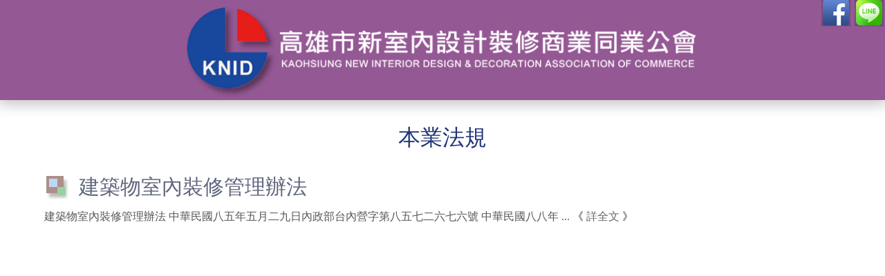

--- FILE ---
content_type: text/html; Charset=utf-8
request_url: http://www.kcid.org.tw/motion.asp?siteid=1007060&menuid=43432&lgid=1
body_size: 27450
content:
<!--10.0.0.243--><!--/072211865/motion.asp--><!-- MS -->
<!-- include virtual = "/inc/ASP/CuteEditor_Files/include_CuteEditor.asp" -->
<!-- 1007060 -->

<!DOCTYPE html PUBLIC "-//W3C//DTD XHTML 1.0 Strict//EN"
  "http://www.w3.org/TR/xhtml1/DTD/xhtml1-strict.dtd">
<html xmlns="http://www.w3.org/1999/xhtml" >

<head>

	
	
    <meta http-equiv="content-type" content="text/html; charset=utf-8" />
    <title>高雄市新室內設計裝修商業同業公會</title>
    <meta property="og:url" content="http://www.kcid.org.tw/motion.asp?siteid=1007060&menuid=43432&lgid=1" />
    <meta property="og:site_name" content="高雄市新室內設計裝修商業同業公會" />
		<meta property="og:type" content="website" />
		<meta property="og:title" content="高雄市新室內設計裝修商業同業公會::" />
		<meta property="og:description" content="高雄市新室內設計裝修商業同業公會" />
		<meta property="og:image" content="" />
	
		  
    <meta name="author" content="高雄市新室內設計裝修商業同業公會  " />
    <meta name="keywords" content="高雄市新室內設計裝修商業同業公會::" />
    <meta name="description" content="高雄市新室內設計裝修商業同業公會" />
    <meta http-equiv="X-UA-Compatible" content="IE=9; IE=8; IE=7; IE=10; IE=11" />
    <meta name="robots" content="all" />
    <meta http-equiv="imagetoolbar" content="no" />
		<meta name="viewport" content="width=device-width, initial-scale=1, maximum-scale=1, user-scalable=no">

    <!--[if lt IE 9]>
    	<script type="text/javascript" src="/inc/libs/jquery/1.7.2/jquery.js"></script>
		<![endif]-->
		<!--[if gte IE 9]><!-->
		  <script type="text/javascript" src="/inc/libs/jquery/2.1.0/jquery.js"></script>
		  <script type="text/javascript" src="/inc/libs/jquery/Plugin/cache/jquery.cache.min.js"></script>
 			<script type='text/javascript' src='/inc/libs/jquery/migrate/1.2.1/jquery-migrate.js'></script>   
 			<script type="text/javascript" src="/inc/libs/jquery/Plugin/mousewheel/jquery.mousewheel.min.js"></script>
		<!--<![endif]-->

    <script type='text/javascript' src='/inc/libs/jquery/Plugin/reveal/jquery.reveal.js'></script>
		<link href="/inc/libs/jquery/Plugin/reveal/reveal.css" rel="stylesheet" type="text/css">      			
    <script type="text/javascript" src="/inc/libs/jquery/Plugin/cookie/jquery.cookie.js"></script>
		<script type="text/javascript" src="/inc/javascript/iepngfix_tilebg.js"></script>
		
		<link rel="stylesheet" href="/inc/libs/jquery/Plugin/bxslider/jquery.bxslider.css" type="text/css" />				    
		<script src="/inc/libs/jquery/Plugin/bxslider/jquery.bxslider.js" type="text/javascript" charset="utf-8"></script>		
		
		<link type="text/css" rel="stylesheet" href="/inc/libs/jquery/Plugin/mmenu/jquery.mmenu.all.css" />
		<script type="text/javascript" src="/inc/libs/jquery/Plugin/mmenu/jquery.mmenu.min.all.js"></script>
		<script type="text/javascript" src="/inc/libs/jquery/Plugin/mmenu/jquery.browser.mobile.js"></script>		
		<script type="text/javascript" src="/inc/libs/jquery.function.js"></script>		
		
		
		<link rel="icon"  type="image/png"  href="favicon.ico">
      
				<script type="text/javascript">
					var _gaq = _gaq || [];
					_gaq.push(['_setAccount', 'UA-34449120-1']);
					_gaq.push(['_setDomainName', 'xlog.com.tw']);
					_gaq.push(['_setAllowLinker', true]);
					_gaq.push(['_trackPageview']);
	
					(function() {
					var ga = document.createElement('script'); ga.type = 'text/javascript'; ga.async = true;
					ga.src = ('https:' == document.location.protocol ? 'https://ssl' : 'http://www') + '.google-analytics.com/ga.js';
					var s = document.getElementsByTagName('script')[0]; s.parentNode.insertBefore(ga, s);
					})();
				</script>
	  
	 		<link rel="stylesheet" href="/inc/JavaScript/lytebox.css" type="text/css" media="screen" />
      <script type="text/javascript" src="/inc/JavaScript/lytebox.js"></script>
		<script type="text/javascript">
 <!--
     var blank = "\n\r\t ";

     function is_blank(field) {
         for (var i = 0; i < field.length; i++) {
             if (blank.indexOf(field.charAt(i)) == -1)
                 return false;
         }
         return true;
     }

     function validate(the_form) {
         var message = "";
         var empty = "";

         for(var i = 0; i < the_form.length; i++) {
             var field = the_form.elements[i];
             var field1 = the_form.elements[i+1];

             // IMPORTANT: the type property is not available in Netscape 2.0
             // or MSIE 3.0
             if (((field.type == "text")
                         || (field.type == "textarea")
                         || (field.type == "password"))
                     && field.mandatory) {
                 if ((field.value == null)
                         || (field.value == "")
                         || is_blank(field.value)) {
                   if (field.title != "") {
                     	empty += "\n          " + field.title;
                    } else {
                     if ((field.name == "email") || (field.name == "Email") || (field.name == "SEmail")) {
                     	empty += "\n          電子信箱";
                     } else if (field.name == "username" ) {
                     	empty += "\n          Username";
                     } else if ((field.name == "street" ) || (field.name == "SStreet" )) {
                     	empty += "\n          Street";
                     } else if (field.name == "userword" ) {
                     	empty += "\n          會員密碼";
                     } else if (field.name == "reword" ) {
                     	empty += "\n          密碼確認";
                     } else if (field.name == "lname" ) {
                     	empty += "\n          Last Name";
                     } else if ((field.name == "fname" ) || (field.name == "Sname" )) {
                     	empty += "\n          會員姓名";
                     } else if ((field.name == "city" ) || (field.name == "SCity" )) {
                     	empty += "\n          City";
                     } else if ((field.name == "province" ) || (field.name == "SState" )) {
                     	empty += "\n          Province";
                     } else if ((field.name == "country" ) || (field.name == "Scountry" )) {
                     	empty += "\n          Country";
                     } else if ((field.name == "phone" ) || (field.name == "Sphone" )) {
                     	empty += "\n          聯絡電話";
                     } else if ((field.name == "postalcode" ) || (field.name == "SZip" )) {
                     	empty += "\n          郵遞區號";
                     } else {
                     	if ( (field1.name).indexOf("_alt_") > -1 ) {
                     	empty += "\n          " + field1.value;
                     	} else {
                     	empty += "\n          " + field.name;
                    	}
                     }
                    }
                 }
             }
         }
         if (!empty)
         {
         	return true;
         }

         if (empty) {
             message += "必填欄位空白:"
                     + empty + "\n";
         }
         alert(message);
         return false;
     }

     function CharacterValidator(theField)
		{
		  if ( theField.value != " " ) {
			  var checkOK = "ABCDEFGHIJKLMNOPQRSTUVWXYZabcdefghijklmnopqrstuvwxyz0123456789-_";
			  var checkStr = theField.value;
			  var allValid = true;
			  var validGroups = true;
			  for (i = 0;  i < checkStr.length;  i++)
			  {
			    ch = checkStr.charAt(i);
			    for (j = 0;  j < checkOK.length;  j++)
			      if (ch == checkOK.charAt(j))
			        break;
			    if (j == checkOK.length)
			    {
			      allValid = false;
			      break;
			    }
			  }
			  if (!allValid)
			  {
			    var myNumber = theField.value.substring(0, (checkStr.length) - 1);
			    theField.value = myNumber;
			  alert('請勿使用特殊符號或空格');
			  return false;
			  theField.focus();
			  }
		  }
		  else
		  	{
		  	alert ("必填欄位空白");
		  	return (false);
		  	}
		}
 	function photoAlbum(siteName, folder, picName, pwidth,pheight, count1){
		var objWin;
		var scrBarW = false;
		var scrBarH = false;
		if (pwidth > 780) {
			scrBarW = true;
			}
		if (pheight > 680) {
			scrBarH = true;
			}
		if (scrBarW && scrBarH ) {
			objWin = window.open('/inc/photoAlbum.asp?siteName='+siteName+'&fd='+folder+'&picName='+picName+'&width='+pwidth+'&count1='+count1 + '&lgCode=utf-8','OpenWin', 'scrollbars=yes,resizable=yes,width=820,height=720');
			}
		else if (scrBarW) {
			objWin = window.open('/inc/photoAlbum.asp?siteName='+siteName+'&fd='+folder+'&picName='+picName+'&width='+pwidth+'&count1='+count1 + '&lgCode=utf-8','OpenWin', 'scrollbars=yes,resizable=yes,width=820,height='+(pheight+90));
			}
		else if (scrBarH) {
			objWin = window.open('/inc/photoAlbum.asp?siteName='+siteName+'&fd='+folder+'&picName='+picName+'&width='+pwidth+'&count1='+count1 + '&lgCode=utf-8','OpenWin', 'scrollbars=yes,resizable=yes,width='+ (pwidth+28) +',height=720');
			}
		else
			objWin = window.open('/inc/photoAlbum.asp?siteName='+siteName+'&fd='+folder+'&picName='+picName+'&width='+pwidth+'&count1='+count1 + '&lgCode=utf-8','OpenWin', 'scrollbars=yes,resizable=yes,width='+ (pwidth+28) +',height='+(pheight+90));
		objWin.focus();
	}
     //-->
	</script>




<!--[if gte IE 9]><!-->

<!--<![endif]-->


	
	<link href="/skins/213C11T11126/motion.css" rel="stylesheet" type="text/css">   

		<link href="/skins/main.css" rel="stylesheet" type="text/css">
	

	
<noscript>
	<meta http-equiv="refresh" content="0;url=/inc/noscript.asp?siteid=1007060" />
</noscript>

<script type='text/javascript'>
	if (navigator.cookieEnabled == 0) {
	  window.location= ("/inc/noscript.asp?siteid=1007060&nocookie=1");
	}
</script>

<script type='text/javascript'>
window.onload = bgsize;
window.onresize = bgsize;
function bgsize() {
	windowHeight = window.innerHeight;
  $('#grayBG').css({'position':'absolute', 'z-index':'500', 'background':'#000', 'top':'0', 'left':'0','opacity':'0.7','width':'100%','height': windowHeight + 'px'});
  $('#LightBox1').css({'position':'absolute','font-size':'15px','text-align':'center','z-index':'600','background':'#fff','left':'50%','top':'100px','width':'500px','margin-left':'-250px','height':'150px','padding-top':'20px'});
  $('#LightBox1 ul').css({'margin-top':'15px'});
  $('#LightBox1 a ').css({'cursor':'pointer','background':'#ddd','padding':'5px 15px','width':'80px'});
 }
</script>

<script>(function(d, s, id) {
  var js, fjs = d.getElementsByTagName(s)[0];
  if (d.getElementById(id)) return;
  js = d.createElement(s); js.id = id;
  js.src = "//connect.facebook.net//sdk.js#xfbml=1&version=v2.7";
  fjs.parentNode.insertBefore(js, fjs);
}(document, 'script', 'facebook-jssdk'));</script>
</head>

		<body class="bodypage43432" id="bodypages">
	

<div id="fb-root"></div>

<!-- Time: 0.0703125  -->

	<link rel="stylesheet" href="/inc/libs/jquery/Plugin/mmenu/demo.css">
	<script type="text/javascript" src="/inc/libs/jquery/Plugin/mmenu/jquery.site.js"></script>	
	<div class="nav-header" style="display:none">
			<a id="hamburger" href="#mobile-navigation"><span></span></a>
	</div>


<div id="extraDiv0"><span></span></div>		

	<div id="artboard">
   <div id="artboard-body">
   	<div id="artboard-inner">
   		<div id="artboard-end">
		<div id="extraDiv1"><span></span></div>
		
		<div id="header">
			<div id="header-body">			
				
<div id="greeting">
	<div id="greeting-body">
	
	
	<span><div class="logolink1"><a href="http://072211865.xlog.com.tw/">&nbsp;</a></div>

<div class="logolink"><a href="http://072211865.xlog.com.tw/">高雄市新室內設計裝修商業同業公會<span>KAOHSIUNG NEW INTERIOR DESIGN &amp; DECORATION ASSOCIATION OF COMMERCE</span></a></div>

<ul>
	<li class="homelink"><a href="http://072211865.xlog.com.tw/">回首頁</a></li>
	<li class="fblink"><a href="https://www.facebook.com/profile.php?id=100072209598688" target="_blank">&nbsp;</a></li>
	<li class="linlink"><a href="/motion.asp?menuid=43436&amp;lgid=1&amp;siteid=1007060&amp;postid=687064" target="_blank">&nbsp;</a></li>
</ul>
</span>
 </div>
</div>
	
			</div>
		</div>
		<!-- Time: 7.226563E-02  -->

		
		<div id="extraDiv2"><span></span></div>
<!-- Time: 7.226563E-02  -->
		<div id="content">
			
			<div id="content-body">
				<div id="content-inner">
				<div id="mainside">
						<div id="mainside-body">
							<div id="mainside-inner">
						<!-- Time: 7.226563E-02 --><div class="hbox-list" id="company-logo">
	<div class="hbox-title">
		
	</div>
	<div class="hbox-body"><span>
	<a href="/">
	  <img src="/logo/1007060.jpg" id="logo-img"
	  >
	</a></span>
	</div>
	
	
 
</div><!-- Time: 7.421875E-02 -->
<div id="mainmenu">
	<div id="mainmenu-body">
		<ul>
	
				<li onmouseover="this.className='over'" onmouseout="this.className='none'"
				id="menu43397"><a title="首頁"
				href="motion.asp?menuid=43397&amp;lgid=1&amp;siteid=1007060"
				>首頁</a>
			  </li>
		
		<li onmouseover="this.className='over'" onmouseout="this.className='none'"
			id="menu43401"><a  title="認識公會" class="inactivelink">認識公會</a>
  <ul><li onmouseover="this.className='over'" onmouseout="this.className='none'" id="menu43441"><a href="motion.asp?siteid=1007060&menuid=43398&postid=686740&lgid=1" title="成立沿革">成立沿革</a>
			</li>
	<li onmouseover="this.className='over'" onmouseout="this.className='none'" id="menu43537"><a href="motion.asp?siteid=1007060&menuid=43398&postid=686855&lgid=1" title="公會章程">公會章程</a>
			</li>
	<li onmouseover="this.className='over'" onmouseout="this.className='none'" id="menu43442"><a href="motion.asp?siteid=1007060&menuid=43481&wp_id=33082&lgid=1" title="目前組織">目前組織</a>
			</li>
	<li onmouseover="this.className='over'" onmouseout="this.className='none'" id="menu43443"><a href="motion.asp?siteid=1007060&menuid=43398&postid=686738&lgid=1" title="理監事名錄">理監事名錄</a>
			</li>
	<li onmouseover="this.className='over'" onmouseout="this.className='none'" id="menu43444"><a href="motion.asp?siteid=1007060&menuid=43398&postid=686737&lgid=1" title="公會顧問群">公會顧問群</a>
			</li>
	<li onmouseover="this.className='over'" onmouseout="this.className='none'" id="menu43445"><a href="motion.asp?siteid=1007060&menuid=43398&postid=686736&lgid=1" title="工作人員掌職表">工作人員掌職表</a>
			</li>
	<li onmouseover="this.className='over'" onmouseout="this.className='none'" id="menu43446"><a href="motion.asp?siteid=1007060&menuid=43398&postid=686735&lgid=1" title="如何加入會員">如何加入會員</a>
			</li>
	<li onmouseover="this.className='over'" onmouseout="this.className='none'" id="menu43447"><a href="motion.asp?siteid=1007060&menuid=43398&postid=686734&lgid=1" title="公會位置圖">公會位置圖</a>
			</li>
	<li onmouseover="this.className='over'" onmouseout="this.className='none'" id="menu43448"><a href="motion.asp?siteid=1007060&menuid=43398&postid=686733&lgid=1" title="聯絡我們">聯絡我們</a>
			</li>
	</ul></li>
		
		<li onmouseover="this.className='over'" onmouseout="this.className='none'"
			id="menu43402"><a  title="法規法令" class="inactivelink">法規法令</a>
  <ul><li onmouseover="this.className='over'" onmouseout="this.className='none'" id="menu43450"><a href="motion.asp?siteid=1007060&menuid=43432&lgid=1" title="本業法規">本業法規</a>
			</li>
	<li onmouseover="this.className='over'" onmouseout="this.className='none'" id="menu43451"><a href="motion.asp?siteid=1007060&menuid=43449&lgid=1" title="相關法規">相關法規</a>
			</li>
	</ul></li>
		
					<li onmouseover="this.className='over'" onmouseout="this.className='none'"
					id="menu43403"><a class="mainarrow" title="最新消息"
					href="motion.asp?siteid=1007060&menuid=43433&amp;lgid=1"
					>最新消息</a>
				<ul><li onmouseover="this.className='over'" onmouseout="this.className='none'" id="menu43404"><a href="motion.asp?siteid=1007060&menuid=43433&lgid=1" title="最新消息">最新消息</a>
			</li>
	<li onmouseover="this.className='over'" onmouseout="this.className='none'" id="menu43405"><a href="motion.asp?siteid=1007060&menuid=43399&lgid=1" title="活動紀錄">活動紀錄</a>
			</li>
	<li onmouseover="this.className='over'" onmouseout="this.className='none'" id="menu43406"><a href="motion.asp?siteid=1007060&menuid=43434&lgid=1" title="公文發佈區">公文發佈區</a>
			</li>
	<li onmouseover="this.className='over'" onmouseout="this.className='none'" id="menu43407"><a href="motion.asp?siteid=1007060&menuid=43435&lgid=1" title="會議記錄">會議記錄</a>
			</li>
	<li onmouseover="this.className='over'" onmouseout="this.className='none'" id="menu43576"><a href="motion.asp?siteid=1007060&menuid=43577&lgid=1" title="招標訊息">招標訊息</a>
			</li>
	</ul></li>
		
		<li onmouseover="this.className='over'" onmouseout="this.className='none'"
			id="menu43409"><a  title="會員專區" class="inactivelink">會員專區</a>
  <ul><li onmouseover="this.className='over'" onmouseout="this.className='none'" id="menu43452"><a href="motion.asp?siteid=1007060&menuid=43400&lgid=1" title="會員名錄">會員名錄</a>
			</li>
	<li onmouseover="this.className='over'" onmouseout="this.className='none'" id="menu43453"><a href="motion.asp?siteid=1007060&menuid=43465&lgid=1" title="會員作品展示">會員作品展示</a>
			</li>
	</ul></li>
		
		<li onmouseover="this.className='over'" onmouseout="this.className='none'"
			id="menu43410"><a  title="廠商專區" class="inactivelink">廠商專區</a>
  <ul><li onmouseover="this.className='over'" onmouseout="this.className='none'" id="menu43455"><a href="motion.asp?siteid=1007060&menuid=43440&lgid=1" title="廠商名錄 / 廠商商品展示">廠商名錄 / 廠商商品展示</a>
			</li>
	<li onmouseover="this.className='over'" onmouseout="this.className='none'" id="menu43456"><a href="motion.asp?siteid=1007060&menuid=43438&lgid=1" title="廠商最新消息">廠商最新消息</a>
			</li>
	<li onmouseover="this.className='over'" onmouseout="this.className='none'" id="menu43458"><a href="motion.asp?siteid=1007060&menuid=43457&wp_id=37123&lgid=1" title="年度贊助廣告廠商">年度贊助廣告廠商</a>
			</li>
	</ul></li>
		
		<li onmouseover="this.className='over'" onmouseout="this.className='none'"
			id="menu43411"><a  title="線上服務" class="inactivelink">線上服務</a>
  <ul><li onmouseover="this.className='over'" onmouseout="this.className='none'" id="menu43459"><a href="motion.asp?siteid=1007060&menuid=43573&lgid=1" title="相關費用收費標準">相關費用收費標準</a>
			</li>
	<li onmouseover="this.className='over'" onmouseout="this.className='none'" id="menu43460"><a href="motion.asp?siteid=1007060&menuid=43436&postid=686796&lgid=1" title="建築物室內裝修審查流程">建築物室內裝修審查流程</a>
			</li>
	</ul></li>
		
					<li onmouseover="this.className='over'" onmouseout="this.className='none'"
					id="menu43462"><a href="motion.asp?siteid=1007060&menuid=43574&amp;lgid=1" title="表單下載"
					>表單下載</a>
				</li>
		
					<li onmouseover="this.className='over'" onmouseout="this.className='none'"
					id="menu43463"><a href="motion.asp?siteid=1007060&menuid=43436&postid=686799&amp;lgid=1" title="相關連結"
					>相關連結</a>
				</li>
		
					<li onmouseover="this.className='over'" onmouseout="this.className='none'"
					id="menu43464"><a href="motion.asp?siteid=1007060&menuid=43439&amp;lgid=1" title="人才招募"
					>人才招募</a>
				</li>
		
<div class="menuline"> </div>
</ul>
	</div>
</div>
<!-- Time: 0.3046875 -->
	<!-- customized hl-box -->
	<div class="hbox-list"  id="hbox-2534">
		<div class="hbox-title">
			<span>手機</span>
		</div>
		<div class="hbox-body">
		<span><ul>
     <li class="homelink"><a href="http://072211865.xlog.com.tw/">回首頁</a></li>
     <li class="fblink"><a href="https://www.facebook.com/profile.php?id=100009227561942" target="_blank">&nbsp;</a></li>
     <li class="linlink"><a href="/motion.asp?menuid=43436&amp;lgid=1&amp;siteid=1007060&amp;postid=687064" target="_blank">&nbsp;</a></li>
</ul>
</span>
		</div>
	</div>
	<!-- Time: 0.3066406 -->
						
						</div>
					</div>
				</div>
				<!-- Time: 0.3066406  -->
				<div id="maincontent">
					

          <!-- Time: 0.3066406  -->
					<div id="maincontent-body">
						

<!-- MESSAGE BOX BEGINS -->
	<script type="text/javascript" language="javascript">
		/* Superior Web Systems */
		function displayHideBox(boxNumber)
		{
		    if(document.getElementById("LightBox"+boxNumber).style.display=="none") {
		        document.getElementById("LightBox"+boxNumber).style.display="block";
		        document.getElementById("grayBG").style.display="block";
		    } else {
		        document.getElementById("LightBox"+boxNumber).style.display="none";
		        document.getElementById("grayBG").style.display="none";
		    }
		}
		</script>
		
<!-- 1 -->


<!-- Time: 0.3085938  -->



	<!-- 1. ***** Home Page Content * always first *****-->
	 
<SCRIPT LANGUAGE="JavaScript">
function ShowProgress()
{
  strAppVersion = navigator.appVersion;
  if (document.MyForm.FILE1.value != "" || document.MyForm.FILE2.value != "" || document.MyForm.FILE3.value != "")
  {
    if (strAppVersion.indexOf('MSIE') != -1 && strAppVersion.substr(strAppVersion.indexOf('MSIE')+5,1) > 4)
    {
      winstyle = "dialogWidth=375px; dialogHeight:140px; center:yes";
      window.showModelessDialog('/inc/framebar.asp?to=10&PID=442D10CD431B8EEE&b=IE',null,winstyle);
    }
    else
    {
      window.open('/inc/framebar.asp?to=10&PID=442D10CD431B8EEE&b=NN','','width=370,height=115', true);
    }
  }
  return true;
}
</SCRIPT> 					

<!-- forum162 --><!-- last update: 2012.11.30 TD select isnull((select no_public from public_cat where wmenu_id=43432),0) as no_public, isnull((select Sort_type from webforumsort where wmenu_id=43432),1) as forumSortType, (select user_account from siteAccountSetting where site_id=1007060) as user_account, (select ft_id from forum_topics_menu where wmenu_id=43432) as ft_id -->


	<div class="articlelist" id="articlelist43432">
	<!-- list articles here -->
	<h1><span>本業法規</span></h1>
	
		<div class="main-title">
		<a href="motion.asp?siteid=1007060&menuid=43432&postid=686803"
			onmouseover="status='建築物室內裝修管理辦法';return true;"
			onmouseout="status='';return true;"><h2><span>建築物室內裝修管理辦法</span></h2></a>
		</div>
		<div class="main-subtitle">
			<ul>
				<li class="category">文章分類:
					<a href="motion.asp?siteid=1007060&menuid=43432"
			onmouseover="status='本業法規';return true;"
			onmouseout="status='';return true;" id="smalltext">本業法規</a></li>
				<li class="main-date">2/5/2017</li>
			</ul>
		</div>
		

			<div class="linkbutton">
			<ul>
							
				<li class="art-reply">
					<div class="a-button" id="sub-art-reply">
						<div class="button-top"></div>
						<div class="button-center"><a href="motion.asp?siteid=1007060&menuid=43432&postid=686803"
				onmouseover="status='建築物室內裝修管理辦法';return true;"
				onmouseout="status='';return true;"><span>文章回覆</span> (0)</a></div>
						<div class="button-bottom"></div>
				  </div>
			  </li>
						  
			</ul>
			</div>

		<div class="main-body">
			
				<table class="smallart"><tr>
					<td id="smallartpic">
					
 			   </td>
			 				<td id="smallarttxt">
			 					<a href="motion.asp?siteid=1007060&menuid=43432&postid=686803"
									onmouseover="status='建築物室內裝修管理辦法';return true;"
									onmouseout="status='';return true;" id="smalltext">
							建築物室內裝修管理辦法  中華民國八五年五月二九日內政部台內營字第八五七二六七六號  中華民國八八年 ...</a>
									&#12298; <a href="motion.asp?siteid=1007060&menuid=43432&postid=686803"
									onmouseover="status='建築物室內裝修管理辦法';return true;"
									onmouseout="status='';return true;"><span>詳全文</span></a> &#12299;
									</p>
							</td></tr></table>
				
		</div>
		
	</div>

	<!--  ***** Forum End Here -->
 <!-- Time: 0.4042969  -->
					</div>
				</div><!-- Time: 0.4042969  -->
				<div id="secondside">
					<div id="secondside-body">
						<div id="secondside-inner">
						
						<!-- Time: 0.4042969  -->
						<!-- Time: 0.4042969 --><!-- 0.40625 -->
<!-- Start WebStats -->
<div class="hbox-list" id="webstats">
	<div class="hbox-title">
		<span>統計資料</span>
	</div>
	<div class="hbox-body">
		<ul>
			<li id="webstats-today">今日參訪人數: 59</li>
			<li id="webstats-visitors">參訪人數: 214895</li>
			<li id="webstats-articles">文章總數: 97</li>
			<li id="webstats-replies">回應總數: 0</li>
		</ul>
	</div>
</div>
<!-- End WebStats -->


<!-- Time: 0.4082031 -->	
						<!-- Time: 0.4082031  -->
						
					</div>
					</div>			
				</div>
				
			</div>	
		</div>
</div>
		<div id="extraDiv3"><span></span></div>
				
		<div id="extraDiv4"><span></span></div>
					
		
		
		<div id="extraDiv5"><span>
		
	<div id="foot-greeting">
		<div id="foot-greeting-body">	
		<span><div class="companyinfo">&nbsp;</div>

<ul>
	<li>公會服務傳真 &nbsp;(07) 241 - 7029</li>
	<li>公會服務位址 &nbsp;高雄市前金區旺盛街186號5樓之1</li>
	<li>公會服務信箱 &nbsp;<a href="mailto:kcid2130@gmail.com">kcid2130@gmail.com</a></li>
</ul>
<style type="text/css">#maincontent-body {word-wrap:break-word;}
</style>
</span>
	 </div>
	</div>
	
		</span></div>
		
		<div id="footer">
			<div id="copyright">
				<span id="copyright-sub">版權所有 &copy;2026&nbsp;<a href="http://kcid.org.tw">高雄市新室內設計裝修商業同業公會</a>.  </span>
				<span id="copyright-design">
				Design by <a 
									
						href="http://www.xlog.com.tw/ms2013">				
				摩智數位科技.</a></span>
				<span id="copyright-powered">
				Powered by <a href="http://www.xlog.com.tw">Xlog&#8482;</a><a 
					href="http://www.merxsmart.com/merxsmart/listwebsites.asp">.</a></span>
			</div>
		</div>	

		<!-- LASTUPDATE 2013/10/15 TD -->

		
		<!-- These extra divs/spans may be used as catch-alls to add extra imagery. -->
<div id="extraDiv6"><span></span></div>
  <div id="extraDiv7"><span></span></div>
  </div>
  </div>
 </div>
 <div id="extraDiv10"><span>
   <div id="extraDiv10-body">
    <div id="extraDiv10-inner"></div>
   </div>

  </span></div>
</div>
 <div id="extraDiv8"><span></span></div>
	<div id="extraDiv9"><span></span></div>
	<!-- Time: 0.4101563  -->
</body>
</html>


--- FILE ---
content_type: text/css
request_url: http://www.kcid.org.tw/skins/213C11T11126/motion.css
body_size: 31323
content:
	/****************************************************************************/
	#CE_pageContent_ID {width: 100%;}
	#CE_pageContent_IDfontname {width: 100% !important;}
	/*reset css*/
	@charset "utf-8";	body, div, ul, ol, li, h1, h2, h3, h4, h5, h6, form, input, button, textarea, p, blockquote, th, td {	margin: 0;padding: 0;}
	img {border: 0;}
	:focus {outline: 0;}
	h1, h2, h3, h4, h5, h6 {font-size: 100%;font-weight: normal;}
	input, button, textarea, select, optgroup, option {font-family: inherit;font-size: inherit;font-style: inherit;font-weight: inherit;}
	code, kbd, samp, tt {font-size: 100%;}
	
	/*purpose To enable resizing for IE */
	/*branch For IE6-Win, IE7-Win */
	input, button, textarea, select {*font-size: 100%;}
	body {line-height: 180%;}
	ol, ul, li {list-style: none;}
	:link, :visited , ins {text-decoration: none;}
	blockquote:before, blockquote:after, q:before, q:after {content: '';content: none;}
	
	/*HTML5 tag*/
	section, article, aside, footer, header, nav, main {display:block;}
	/*HTML5 display-role reset for older browsers*/
	article, aside, details, figcaption, figure, footer, header, hgroup, menu, nav, section {display: block;}
	body {line-height: 1;}
	ol, ul {list-style: none;}
	blockquote, q {quotes: none;}
	blockquote:before, blockquote:after, q:before, q:after {content: ''; content: none;}
	table {border-collapse: collapse; border-spacing: 0;}
	
	/*general*/
	html, body {height: 100%;width: 100%;}
	body {background:#e3e3e3 url(graphics/bk1.jpg) left top no-repeat;color:#202020;font: normal 16px "arial","Microsoft JhengHei";font-family: \5FAE\8EDF\6B63\9ED1\9AD4,\65B0\7D30\660E\9AD4;line-height: 30px;}
	#smartheader {background: rgba(200, 30, 30, .7) !important;	line-height: 20px;position:fixed;z-index:500 !important;}
	
	/*title*/
	h1 {color: #1f3578;font-size: 32px;line-height: 48px;margin: 40px 0 68px 0;width: 100%;text-align:center;float:left;}	
	h2 {color:#60677d;font-size: 30px;line-height: 36px;padding-left: 50px;width: calc(100% - 50px);background: url(graphics/li.png) left top no-repeat;float:left;}	
	h3 {color:#60677d;font-size: 22px;line-height: 36px;}
	h4 {color:#60677d;font-size: 30px;line-height: 36px;margin: 30px 0 20px 0;width: 100%;text-align:center;float:left;}
	
	/*#article-home h2, #albumlist h2, #albumdetail td span, #product_home h2, #product_list h2, .product-list-ad h3 {padding-left: 0px;width:100%;background:none;float:left;overflow: hidden;white-space: nowrap;-o-text-overflow: ellipsis;text-overflow: ellipsis;}
	*/
	
	/*link*/
	a {color: #676767;-webkit-transition: color .5s, background .5s;transition: color .5s, background .5s;cursor: pointer;}
	a:hover {color: #999999;}
	
	/*iframe img*/
	iframe {margin: 10px 0;max-width: 100% !important;}
	img {height: auto !important;max-width: 100% !important;}
	img, div{border:0px;behavior: url(/inc/javascript/iepngfix.htc);}
	.main-line {}
	
	/*light box*/
	#grayBG {position: fixed !important;}
	#LightBox1.box_content {background: rgba(150, 30, 30, .6) !important;-webkit-border-radius: 5px;-moz-border-radius: 5px;border-radius: 5px;color: #ffffff;margin: 0 !important;left: 25% !important;width: 50% !important;}
	#LightBox1.box_content ul li a {background: rgb(250, 250, 250) !important;-webkit-border-radius: 5px; -moz-border-radius: 5px;border-radius: 5px;color: rgba(200, 30, 30, .8);}
	
	/*header-slider*/
	#header-slider {width:100%;height:798px;overflow:hidden;}
	#header-slider img {height:798px  !important;width:1200px !important;}
	
	/*linkbutton*/
	.linkbutton {display: inline-block;width: auto;float:left;margin:0}
	.linkbutton ul {margin: 0 !important;}
	.linkbutton ul .art-reply{display: none;}
	.linkbutton ul li, .pageselection ul li{display: inline-block;list-style: none !important;}
	.linkbutton ul li a {display: block;line-height: 32px;}
	.articlelist .linkbutton , #albumdetail .linkbutton , #product_detail .linkbutton {position:relative;top:0px;float:left;}

	/*pageselection*/
	.pageselection {clear: both;margin-top: 20px;text-align: center;width: 100%;}
	.pageselection ul {width: auto;}
	.pageselection ul li.activepage a, .pageselection ul li.activepage a:hover {background: #5a5a5a;color: #ffffff;}
	.pageselection ul li a {background: #dddddd;padding: 3px 12px;}
	.pageselection ul li a:hover {	background: #aaaaaa;color: #ffffff;	}
	.pageselection ul li.next , .pageselection ul li.previous {display:none;}

	/* flash */
	#flash-header, .hbox-body#flash-logo, #maincontent embed.content-flash {display: none;width: 0;height: 0;}
	
	/*frame layout*/
	#artboard {background: url(graphics/footer.jpg) left bottom  no-repeat;min-height: 100%;width: 100%;float:left;}
	#artboard-body {margin: 0 auto;width: 1200px;}
	#artboard-inner {width: 100%;float:left;background: url(graphics/menu.jpg) left top 83px repeat-x;}
	
	#header {height: 85px;width: 100%;float:left;}
	#header-body {height: 100%;width: 100%;}
	
	#content {margin-top: 45px;min-height: 580px;width: 100%;float:left;background:#fff;padding-bottom:30px;}
	#content-body {width: 100%;}
	
	#greeting {width: 100%;float:left;height: 85px;position:relative;z-index:299;}
	#greeting-body {height: auto;width:100%;}
	
	#foot-greeting {height:164px;margin-top: 25px;width: 100%;float:left;}
	
	#footer {text-align: center;	padding:10px  0;width: 100%;float:left;border-top:1px solid #838498;}
	
	#copyright {width: 100%;float:left;font-size:12px;color:#fff;}
	#copyright a {color:#fff;}
	
	/*greeting*/
	#greeting .logolink1 a{background:url(graphics/LOGO.png) left center  no-repeat;height: 140px;margin: 0;position: absolute;top: 10px;width:140px;z-index: 499;background-size:100%;}
	#greeting .logolink {width: 940px;float:left;}
	#greeting .logolink a {display:block;font-size:36px;margin:14px 0 24px 165px;color:#fff;font-weight:700;}
	#greeting .logolink a span {display:block;font-size:14px;}
	#greeting ul {width:120px;float:right;margin-top:5px;}
	#greeting ul li {font-size:14px;display:inline-block;}
	#greeting ul li.homelink a {padding:5px 8px;color:#FFF;}
	#greeting ul li.fblink a {background:url(graphics/fb.jpg) left bottom  no-repeat;padding:1px 10px;height:20px;}
	#greeting ul li.linlink a {background:url(graphics/line.png) left bottom  no-repeat;padding:1px 10px;height:20px;}
	
	/*foot-greeting*/
	#foot-greeting .companyinfo {width:572px;height:144px;background: url(graphics/footerlogo.png) left center  no-repeat;float:left;margin:7px 0 0 109px;}
	#foot-greeting ul {width:450px;float:right;color:#fff;margin-top:21px;}
	#foot-greeting ul li {background: url(graphics/footerli.png) left 3px center  no-repeat;padding:4px 0 4px 17px;}
	#foot-greeting ul li a {color:#fff;}
	
	/*company-logo*/
	#company-logo {display:none;height: 140px;margin: 0;position: absolute;top: 10px;width:140px;z-index: 499;box-shadow: 2px 0px 5px #b2c1cd;-webkit-box-shadow: 2px 0px 5px #b2c1cd;-moz-box-shadow: 2px 0px 5px #b2c1cd; }
	#company-logo .hbox-body {width: 100%;}
	#company-logo img, #owner-pic img{height: 100%;width: 100%;}
	
	/**/
	#mainside {float: left;margin: 0 ;width:100%;}
	#maincontent {float: left;min-height:100%;width:100%;}
	#maincontent-body {width: 90%;margin: 0 auto;} 
	#secondside {display: none;}
	
	/* main menu configuration*/
	#mainmenu {font-size: 16px;position: absolute;top: 82px;left:0px;z-index: 20;width:100%;float:left;min-width:1200px;}
	#mainmenu-body {width:1080px;margin:0 auto;}
	#mainmenu ul {overflow: hidden;width:calc (100% - 140px);margin-left:140px;}
	#mainmenu ul li {height: 50px;float:left;width: auto;}
	#mainmenu ul li a {color: #fff;display: block;padding:8px 15px;text-shadow: 2px 1px 3px #807E7E; }
	#mainmenu ul li a:hover {color: #dadada ;}
	
	#menu43397 {display:none;}
	
	/*dropdown menu*/
	#mainmenu ul li ul {opacity: 0;overflow: visible;position: absolute;left: -9999px;top: 48px;min-width:auto;}
	#mainmenu ul li:hover > ul {background: #B7BBC6;display: block;font-size: 16px;margin-left: -50px;opacity: 1;left: auto;width: auto;}
	#mainmenu ul li ul li{border-bottom: 1px solid #dadada;clear: both;display: block;height: auto;width: 200px;text-align:center;}
	#mainmenu ul li ul li:last-child {border: none;}
	#mainmenu ul li ul {}
	#mainmenu ul li ul li a {text-shadow:none;padding:5px 0px;color:#fff;background:#313842;}
	#mainmenu ul li ul li a:hover{ margin-top: 0;border:none;background:#747B85;}
	
	
	/*article related classes */
	.main-subtitle , #Quick-Reply {display:none;}
	.articlelist {width: 100%;float:left;}
	.articlelist img {max-width: 100%;}
	.articlelist .main-title {width: 100%;float:left;} 
	.articlelist .main-title h2 {margin-bottom:10px;}
	.articlelist .main-body {margin:30px 0 0;}
	.main-line {border-bottom:1px solid #ddd;margin:30px 0;width: 100%;float:left;}
	

	/*album related classes */
	#albumlist {width:100%;text-align:center;float:left;}
	#albumlist table {width:100%;float:left;}
	#albumlist tr {width:100%;}
	#albumlist tr td {width:50% !important;padding:20px 0;}
	#albumlist 	h2 {font-size: 24px;line-height: 36px;padding-left: 0px;width: 100%;background: none;float:left;text-align:center;}	
	#albumlist img {width:auto;max-width:100%;}

	.abplist , .abplist tr {width:100%;border-bottom:1px solid #ddd;}
	.abplist td {width:50%;padding:15px 0;}
	.abplist div {width:40%;float:left;text-align:center;}
	.abplist div#abplist-text {text-align:left;width:60%;}
	.abplist img {width:150px;}
	
	#albumdetail , #albumdetail table {width:100%;text-align:center;float:left;}
	#albumdetail h1 {display:none;}
	#albumdetail h2 {color: #1f3578;font-size: 32px;line-height: 48px;margin: 40px 0 68px 0;width: 100%;text-align:center;float:left;padding-left: 0px;background: none;text-align:center;}	
	.album-list-table td {padding:15px 0 ; vertical-align:text-top;}
	.album-list-table span {display:block;text-align:left;width:60%;margin:0 auto;}
	
	/*product related classes */
	.product-list-ad {display:none;}
	
	#product_list table {width:100%;text-align:center;}
	#product_list tr {width:100%;float:left;border-bottom:1px solid #ddd;}
	#product_list tr td {width:50%;float:left;padding:20px 0;}
	.imagecontainer {width:40% !important;float:left;}
	.imagecontainer img {width:150px;max-width:100% !important;}
	.pricetag {display:none;}
	#product_list .main-title {width:60%;float:right;}
	#product_list 	h2 {font-size: 24px;line-height: 36px;padding-left: 0%;width:100%;background:none;float:left;text-align:left;}
	#product_list .briefdesc {text-align:left;width:60%;float:right;}
	
	#product_detail {width:50%;margin:0 auto;}
	#product_detail h1 {display:none;}
	#imagecontainer {width:40% !important;float:left;text-align:center;}
	#imagecontainer img {width:150px;max-width:100% !important;}
	#product_detail .main-title {width:100%;float:right;}
	#product_detail h2 {color: #1f3578;font-size: 32px;line-height: 48px;margin: 40px 0 68px 0;width: 100%;text-align:center;float:left;background:none;padding:0;}
	#product_detail #descfull {display:none;}
	#product_detail .briefdesc {text-align:left;width:58%;margin-left:2%;float:right;font-size:16px;}
	#extra_images {display:none;}
	
	/*java*/
	.bx-wrapper .bx-viewport {-moz-box-shadow: 0 0 5px #040000 !important;-webkit-box-shadow: 0 0 5px #040000 !important;box-shadow: 0 0 5px #040000 !important;border:none !important;left: 0px !important;top:45px;background: #fff;}
	.bx-wrapper .bx-pager,.bx-wrapper .bx-controls-auto ,.bx-wrapper .bx-prev , .bx-wrapper .bx-next {display:none !important;}
	
	#home #maincontent {margin-top:820px;}
	#home #maincontent-body {width: 100%;margin: 0 auto;}
	#home #content {background:none;}
	
	/*公會最新消息*/
	#home-hbox-2439 {width:45%;float:left;margin:0 2% 0 3%;min-height:390px;}
	#home-hbox-2439 h1 {font-size: 0px;margin: 0px 0 0px 0;height:86px;background: url(graphics/news.png) right bottom  no-repeat;}	
	#home-hbox-2439 h2 {color:#393939;font-size: 15px;line-height: 25cpx;padding-left: 50px;width: calc(100% - 50px);background: url(graphics/homeli1.png) left 25px top 10px no-repeat;float:left;}  
	#home-hbox-2439 table {width:100%;}
	#home-hbox-2439 .alist {width:80%;float:left;padding:10px 0;}
	#home-hbox-2439 .alistdate {color:#478229;float:right;width:20%;padding:10px 0;text-align:right;}
	
	/*會員最新消息*/
	#home-hbox-2440 {width:46%;float:left;margin:0 2% 0 2%;min-height:390px;}
	#home-hbox-2440 h1 {font-size: 0px;margin: 0px 0 0px 0;height:86px;background: url(graphics/memebernews.png) right bottom  no-repeat;}	
	#home-hbox-2440 h2 {color:#393939;font-size: 15px;line-height: 25px;padding-left: 75px;width: calc(100% - 75px);background: url(graphics/homeli2.png) left 50px top 5px no-repeat;float:left;}  
	#home-hbox-2440 table {width:100%;}
	#home-hbox-2440 .alist {width:80%;float:left;padding:12px 0;}
	#home-hbox-2440 .alistdate {color:#304c9c;float:right;width:20%;padding:12px 0;text-align:right;}
	
	.more a {display:block;float:right;margin-top:-55px;border:1px solid #535353;padding:0px 8px;border-radius:5px;font-size:14px;color:#4d4d4d;position:relative;z-index:500;} 
	
	/*會員作品展示*/
	#home-hbox-2441 {width:965px;float:left;margin:20px 0 0 10px;min-height:415px;}
	#home-hbox-2441 h1 {font-size: 0px;margin: 0px 0 0px 0;height:64px;background: url(graphics/member.png) left bottom  no-repeat;}	
	#home-hbox-2441 ul {width:100%;margin-top:10px;}
	#home-hbox-2441 ul li {display:inline;width:25%;float:left;text-align:center;vertical-align:text-top;}
	#home-hbox-2441 ul li table {text-align:center;width:100%;}
	#home-hbox-2441 ul li img {border:3px solid #7cb0e0;box-shadow: 2px 5px 11px #4F4D4D;-webkit-box-shadow: 2px 5px 11px #4F4D4D;-moz-box-shadow: 2px 5px 11px #4F4D4D;width:90% !important; }
	#home-hbox-2441 .ablistdate {display:none;}
	#home-hbox-2441 h2 {color:#515151;font-size: 16px;line-height: 25px;padding-left: 0px;width:100%;background: none;float:left;text-align:center;margin-top:15px;}  
	
	/*會廠商建材展示*/
	#home-hbox-2442 {width:965px;float:left;margin:40px 0 0 10px;min-height:415px;}
	#home-hbox-2442 h1 {font-size: 0px;margin: 0px 0 0px 0;height:64px;background: url(graphics/company.png) left bottom  no-repeat;}	
	#home-hbox-2442 ul {width:100%;margin-top:10px;}
	#home-hbox-2442 ul li {display:inline-block;min-height:390px;width:25%;float:left;text-align:center;vertical-align:text-top;}
	#home-hbox-2442 ul li table {text-align:center;width:100%;}
	#home-hbox-2442 ul li img {border:3px solid #ebc1b2;box-shadow: 2px 5px 11px #4F4D4D;-webkit-box-shadow: 2px 5px 11px #4F4D4D;-moz-box-shadow: 2px 5px 11px #4F4D4D;width:90% !important; }
	#home-hbox-2442 .ablistdate {display:none;}
	#home-hbox-2442 h2 {color:#515151;font-size: 16px;line-height: 25px;padding-left: 0px;width:100%;background: none;float:left;text-align:center;margin-top:15px;}  

	/*年度贊助廣告廠商*/
	#home-hbox-2443 {width:215px;float:right;margin:40px 0px 0 10px;}	
	#home-hbox-2443 .home-hbox-title {display:none;}
	#home-hbox-2443 ul {width:100%;margin-top:10px;}
	#home-hbox-2443 ul li {width:100%;text-align:right;vertical-align:text-top;}
	#home-hbox-2443 ul li table {text-align:center;width:100%;}
	#home-hbox-2443 ul li img {width:215px !important; }
	#home-hbox-2443 h2 {color:#515151;font-size: 16px;line-height: 25px;padding-left: 0px;width:100%;background: none;float:left;text-align:center;margin-bottom:25px;}	
	#home-hbox-2443 .ablistdate  {display:none;}	
	
	/*成立沿革*/
	.constru {width: 100%;float:left;background:#f8f8f8;margin-bottom:55px;}
	.constru1 {width:110px;float:left;margin-left:70px;text-align:center;color:#d7a787;font-size:48px;padding-top:58px;}
	.constru2  {width:800px;float:right;margin-right:70px;text-align:left;color:#6c6c6c;font-size:18px;padding:46px 0;}
	
	.construtable {width: 100%;float:left;margin-top:28px;}
	.construtable td {padding-bottom:30px;}
	.construtable .construtd {width:8%;vertical-align:top;color:#0454b3;}
	
	/*公會章程*/
	.when {width:100%;text-align:right;font-size:14px;}		
	#articledetail686855 ul li {padding:5px 0;}
	#articledetail686855 ul li ul {width:94%;margin-left:6%;font-size:15px;}
	#articledetail686855 ul li ul li {padding:2px 0;}
	
	/*工作人員掌職表*/
	.do {width:90%;margin:0 auto;text-align:left;}
	.do td {border:1px solid #ddd;}
	.do .commi {width:25%;text-align:center;background:#B2B9C3;} 
	.do .who {width:20%;text-align:center;background:#B2B9C3;} 
	.do .what {width:55%;text-align:center;background:#B2B9C3;} 
	.do .cent {text-align:center;background:#EDEDED;}
	.do .cent1 {text-align:center;}
	.do ul li {padding-left:20px;background: url(graphics/li2.png) left top 7px  no-repeat;}
		
	/*理監事名錄*/
	#articledetail686738 h1 {margin: 40px 0 0px 0;}	

	/*公會位置圖*/
	.imap {text-align:center;width:100%;}	
	iframe {max-width:100% !important;}
	
	/*相關連結*/
	.linkweb {width:100%;float:left;}
	.linkweb ul li {padding-left:20px;background: url(graphics/li2.png) left top 7px  no-repeat;}
	
	/*聯絡我們*/
	.edot01 {display:block;color:#ad5158;margin:0 auto 15px;width:50%;text-align:right;}
	.emailform {width:50%;margin:0 auto;}
	.emailform table , .emailform table tr {width:100%;border-top:1px solid #878686;}
	.emailform table td {width:70% !important;padding:10px 0;border-bottom:1px solid #878686;}
	.emailform table td.rightodd {width:30% !important;text-align:center;background:#ddd}
	.emailform table td input {width:98% !important;height:30px;margin:0 1%;}
	.emailform table td textarea  {width:98% !important;margin:0 1%;}
	.emailform table td.td-button {text-align:center;border:none;}
	.emailform table td.td-button input {width:20% !important;height:30px;margin:0 auto;}
	
	/*登入*/
	#loginbox {width:40%;margin:0 auto;text-align:center;}
	#loginbox .main-button-div {width:44%;margin:0 auto;}
	#loginbox .main-button-div .i-button {float:left;margin:0 5px;}
	
	
	/*line*/
	.lininf {width:70%;float:left;}
	
	
	#hbox-2534 {display:NOne;}

	
	
	/*1280*****************************/
	@media screen and (max-width: 1300px) {
	
	/*title*/
	h1 {margin: 30px 0 ;}	

		
	/*frame layout*/
	#artboard {background:#fff;min-height: 100%;width: 100%;float:left;}
	#artboard-body {width: 100%;}
	#artboard-inner {background: url(graphics/800footer.jpg) left bottom  repeat-x;}
	
	#header {height: 145px;width: 100%;float:left;background:#945894;}
	#header-body {height: 100%;width: 100%;}
	
	#greeting {width: 100%;float:left;height: 145px;position:relative;z-index:299;box-shadow: 0px 5px 18px 2px #c8c7c7;-webkit-box-shadow: 0px 5px 18px 2px #c8c7c7;-moz-box-shadow: 0px 5px 18px 2px #c8c7c7;}
	#greeting-body {height: auto;width:100%;text-align:center;}
	
	#content {margin-top: 0px;}

	#foot-greeting {height:285px;margin-top: 0px;width: 100%;float:left;}
	
	#footer {text-align: center;	padding:5px  0;width: 100%;float:left;border-top:1px solid #838498;}
	
	/*greeting*/
	#greeting .logolink1 a {position: absolute;top:5px;left:0;background: url(graphics/800LOGO.png) center center  no-repeat;height: 140px;width:100%;background-size:62%;}
	#greeting .logolink {display:none;}
	#greeting ul {display:None;}
	
	#hbox-2534 {display:block;width:100%;float:Left;}
	#hbox-2534 .hbox-title {display:NOne;}
	#hbox-2534 ul {width: calc(100% - 50px);height:50px;float:right;text-align:right;margin-top:0px;position:fixed;top:-5px;right:0;z-index:99999999 !important;}
	#hbox-2534 ul li {display:inline;}
	#hbox-2534 ul li.homelink a {display:none;}
	#hbox-2534 ul li.fblink a {background: url(graphics/fb800.png) left bottom  no-repeat;padding:20px 20px;height:40px;}
	#hbox-2534 ul li.linlink a {background:url(graphics/line800.png) left bottom  no-repeat;padding:20px 20px;height:40px;}
			
	/*foot-greeting*/
	#foot-greeting .companyinfo {width:100%;background: url(graphics/footerlogo.png) center center  no-repeat;margin:7px 0 0 ;}
	#foot-greeting ul {width:370px;float:right;color:#fff;margin:5px calc(50% - 185px) 0;}

	/* main menu configuration*/
	#mainmenu {min-width:100%;display:None;}
	#mainmenu-body {width:100%;}
	#mainmenu ul {overflow: hidden;width:100%;margin-left:0;}

	/*album related classes */
	#albumlist {width:100%;text-align:center;float:left;}
	#albumlist table {width:100%;float:left;}
	#albumlist tr {width:100%;}
	#albumlist tr td {width:50%;padding:20px 0;}
	#albumlist 	h2 {font-size: 24px;line-height: 36px;padding-left: 0px;width: 100%;background: none;float:left;text-align:center;}	
	#albumlist img {width:auto;max-width:100%;}

	.abplist , .abplist tr {width:100%;border-bottom:1px solid #ddd;}
	.abplist td {width:50%;padding:15px 0;}
	.abplist div {width:40%;float:left;text-align:center;}
	.abplist div#abplist-text {text-align:left;width:60%;}
	.abplist img {width:150px;}
	
	#albumdetail , #albumdetail table {width:100%;text-align:center;float:left;}
	#albumdetail h1 {display:none;}
	#albumdetail h2 {color: #1f3578;font-size: 32px;line-height: 48px;margin: 40px 0 68px 0;width: 100%;text-align:center;float:left;padding-left: 0px;background: none;text-align:center;}	
	.album-list-table td {padding:15px 0 ; vertical-align:text-top;}
	.album-list-table span {display:block;text-align:left;width:60%;margin:0 auto;}

	/*java*/
	#home #maincontent {margin-top:750px;}
	#home #maincontent-body {width: 100%;margin: 0 auto;}
	#home #content {background:#e3e3e3;}
	
	/*header-slider*/
	#header-slider {width:100%;height:728px;overflow:hidden;margin:0px !important;padding-bottom:0px;}
	#header-slider img {height:100%  !important;width:100% !important;}

	#home .bx-wrapper {display: block;height: auto;top: -45px;}

	
	/*公會最新消息*/
	#home-hbox-2439 {width:100%;margin:0 0%;min-height:390px;}
	#home-hbox-2439 h1 {font-size: 0px;margin: 0px 40px 0px;width:calc(100% - 80px);background: url(graphics/news800.png) left bottom  no-repeat;border-bottom:1px solid #86888b;}	
	#home-hbox-2439 h2 {padding-left: 30px;width: calc(100% - 30px);background: url(graphics/homeli1.png) left 5px top 10px no-repeat;}  
	#home-hbox-2439 table {width:94%;margin:0 auto;}

	/*會員最新消息*/
	#home-hbox-2440 {width:100%;margin:0 0%;min-height:390px;}
	#home-hbox-2440 h1 {font-size: 0px;margin: 0px 40px 0px;width:calc(100% - 80px);background: url(graphics/memebernews800.png) left bottom  no-repeat;border-bottom:1px solid #86888b;}	
	#home-hbox-2440 h2 {padding-left: 30px;width: calc(100% - 30px);background: url(graphics/homeli2.png) left 5px top 5px no-repeat;float:left;}  
	#home-hbox-2440 table {width:94%;margin:0 auto;}

	.more a {display:block;float:right;margin:-55px 40px 0 0;border:1px solid #535353;padding:0px 8px;border-radius:5px;font-size:14px;color:#4d4d4d;position:relative;z-index:500;} 
	
	/*會員作品展示*/
	#home-hbox-2441 {width:100%;float:left;margin:20px 0 0;min-height:415px;}

	/*會廠商建材展示*/
	#home-hbox-2442 {width:100%;margin:40px 0 0 0px;min-height:415px;}

	/*年度贊助廣告廠商*/
	#home-hbox-2443 {width:100%;margin:20px 0px 0;border-top:1px solid #c4c4c4;}	
	#home-hbox-2443 .home-hbox-title {display:block;}
	/*#home-hbox-2443 ul li {width:25%;text-align:right;vertical-align:text-top;}
	*/
	
	/*成立沿革*/
	.constru {width: 100%;float:left;margin-bottom:55px;}
	.constru1 {width: 100%;float:left;margin-left:0px;padding-top:40px;}
	.constru2  {width: 90%;float:right;margin-right:0px;padding:46px 5%;}
	
	/*nav-header*/
	.nav-header {
	background: #3b3b3b  !important;
	color: #bc93bc;
	font-size: 16px;
	font-weight: bold;
	height: 45px !important;
	line-height: 40px;
	text-align: center;
	padding: 0 50px;
  position: fixed;
	width: 100%;
	z-index:9999 !important;
	-moz-box-sizing: border-box;
			 box-sizing: border-box;	
	}
	.nav-header a {
		background: center center no-repeat transparent;
		display: block;
		height: 29px;
		position: absolute;
		left: 10px;
		top: 0;
		width: 40px;
	}
	.nav-header.fixed {position: fixed;left: 0;top: 0;}
	
	#hamburger {
		display: block;
		height: 36px;
		margin: 20px;
		position: fixed;
		left: 0;
		top: -17px !important;
		width: 40px;
		z-index: 2;
	}
	#hamburger:before, #hamburger:after, #hamburger span {
		background: #bc93bc !important;
		content: '';
		display: block;
		height: 2px;
		position: absolute;
		left: -15px !important;
		width: 30px;
	}
	#hamburger:before {top: 5px;}
	#hamburger:after {bottom: 5px;}
	#hamburger span {margin-top: -3px;top: 50%;}
		

	
	
	
	
	
	
	
	
	
	
	
	
	
	
	
	
	
	
	
		
	
	
	
	
	
	
}








/*1000*****************************/
	@media screen and (max-width: 1000px) {

	/*java*/
	#home #maincontent {margin-top:720px;}
	
	/*header-slider*/
	#header-slider {height:688px;}


}


	/*800*****************************/
	@media screen and (max-width: 800px) {
	
	#copyright {font-size:8px !important;-weibkit-transform-origin:0% 0%;line-height:20px;}
	
	/*title*/
	h2 {font-size: 22px;}	


	/*greeting*/
	#greeting .logolink1 a {background-size:100%;}

	/*工作人員掌職表*/
	.do {width:100%;}
	
	/*java*/
	#home #maincontent {margin-top:620px;}
	
	/*header-slider*/
	#header-slider {height:600px;}
	
	/*聯絡我們*/
	.edot01 {width:80%;}
	.emailform {width:80%;}

	/*album related classes */
	#albumlist tr td {width:100% !important;float:left;padding:20px 0;}

	.abplist tr {border:None;}
	.abplist td {width:100%;padding:15px 0;float:Left;border-bottom:1px solid #ddd;}
	.abplist div {width:40%;float:left;text-align:center;}
	.abplist div#abplist-text {text-align:left;width:60%;}

	
	/*product related classes */
	#product_list tr {width:100%;float:left;border-bottom:none;}
	#product_list tr td {width:100%;float:left;padding:20px 0;border-bottom:1px solid #ddd;}

	#product_detail {width:80%;margin:0 auto;}


	/*成立沿革*/
	.construtable .construtd {width:10%;}











}


/*750*****************************/
	@media screen and (max-width:750px) {
		
	/*java*/
	#home #maincontent {margin-top:520px;}
	
	/*header-slider*/
	#header-slider {height:500px;}

}





	
	
/*600*****************************/
	@media screen and (max-width:600px) {
	
	table {width:100% !important;}
		
	/*foot-greeting*/
	#foot-greeting .companyinfo {height:144px;background: url(graphics/footerlogo.png) center center  no-repeat;background-size:100%;}
	
	/*product related classes */
	#product_detail {width:100%;margin:0 auto;}	
	
	/*公會最新消息*/
	#home-hbox-2439 h1 {margin: 0px 20px 0px;width:calc(100% - 40px);background: url(graphics/news800.png) left bottom  no-repeat;border-bottom:1px solid #86888b;}	

	#home-hbox-2439 .alist {width:100%;float:left;padding:10px 0 0;}
	#home-hbox-2439 .alistdate {width:100%;padding:0px 0 10px;}
	
	/*會員最新消息*/
	#home-hbox-2440 {margin:20px 0 0;}
	
	#home-hbox-2440 h1 {margin: 0px 20px 0px;width:calc(100% - 40px);background: url(graphics/memebernews800.png) left bottom  no-repeat;border-bottom:1px solid #86888b;}	

	#home-hbox-2440 .alist {width:100%;float:left;padding:10px 0 0;}
	#home-hbox-2440 .alistdate {width:100%;padding:0px 0 10px;}

	/*會員作品展示*/
	#home-hbox-2441 ul li {width:50%;margin-bottom:25px;}

	/*會廠商建材展示*/
	#home-hbox-2442 ul li {width:50%;margin-bottom:25px;}

	/*java*/
	#home #maincontent {margin-top:420px;}
	
	/*header-slider*/
	#header-slider {height:400px;}
	
	/*成立沿革*/
	.construtable .construtd {width:15%;}	
		
		
		
		
		
		
}


	/*540*****************************/
	@media screen and (max-width:540px) {

	#foot-greeting {height:265px;}
	#copyright {font-size:8px !important;-weibkit-transform-origin:0% 0%;line-height:15px;}
			
	/*foot-greeting*/
	#foot-greeting .companyinfo {height:134px;width:100%;background: url(graphics/footerlogo.png) center center  no-repeat;background-size:100%;}
	#foot-greeting ul {width:90%;margin:10px 5% 0;}
	#foot-greeting ul li {background: url(graphics/footerli.png) left 3px top 13px  no-repeat;padding:2px 0 2px 17px;}
	
	/*article related classes */
	#smallartpic img {max-width:150px !important; }
	
	/*product related classes */
	#product_list .main-title {width:58%;margin-left:2%;}
	#product_list .briefdesc {word-break:break-all;width:58%;margin-left:2%;}


	/*java*/
	#home #maincontent {margin-top:370px;}
	
	/*header-slider*/
	#header-slider {height:350px;}
		

}


	/*480*****************************/
	@media screen and (max-width:480px) {
	
	#copyright {font-size:8px !important;-weibkit-transform-origin:0% 0%;line-height:15px;}

	/*pageselection*/
	.pageselection {float:Left;;margin-top: 30px;}
	.pageselection ul li {margin:5px 0px;}

	/*articlelist*/
	.articlelist .smallart  {display:None;}	
	.articlelist .main-title h2 {margin-bottom:0px;}
	
	/*公會最新消息*/
	#home-hbox-2439 h1 {margin: 0px 20px 0px;width:calc(100% - 40px);background: url(graphics/news800.png) left bottom  no-repeat;background-size:300%;}	
	
	/*會員最新消息*/
	#home-hbox-2440 h1 {margin: 0px 20px 0px;width:calc(100% - 40px);background: url(graphics/memebernews800.png) left bottom  no-repeat;background-size:300%;}	

	.more a {margin:-55px 20px 0 0;} 
	
	/*會員作品展示*/
	#home-hbox-2441 ul li {width:100%;margin-bottom:25px;}

	/*會廠商建材展示*/
	#home-hbox-2442 ul li {width:100%;margin-bottom:25px;}

}


	/*400*****************************/
	@media screen and (max-width:400px) {
	
	#copyright {font-size:10px !important;-weibkit-transform-origin:20% 0%;}

	/*foot-greeting*/
	#foot-greeting .companyinfo {height:128px;}
	#foot-greeting ul {width:94%;margin:10px 3% 0;}

	/*album related classes */
	.abplist div {width:100%;float:left;}
	.abplist div#abplist-text {text-align:center;width:100%;}
	
	/*product related classes */
	.imagecontainer {width:100% !important;float:left;}
	#product_list .main-title {width:100%;margin-left:0%;}
	#product_list .briefdesc {width:100%;margin-left:0%;}
	
	#imagecontainer {width:100% !important;float:left;text-align:center;}
	#product_detail .briefdesc {width:100%;margin-left:0%;}
	
	
	/*聯絡我們*/
	.edot01 {width:100%;}
	.emailform {width:100%;}
	.emailform table td {width:100% !important;float:left;}
	.emailform table td.rightodd {width:100% !important;float:left;}
	
	/*java*/
	#home #maincontent {margin-top:320px;}
	
	/*header-slider*/
	#header-slider {height:300px;}
	
}



	/*385*****************************/
	@media screen and (max-width:385px) {
	
	/*foot-greeting*/
	#foot-greeting .companyinfo {height:108px;}
	#foot-greeting ul {width:96%;margin:5px 2% 0;}

	/*java*/
	#home #maincontent {margin-top:320px;}
	
	/*header-slider*/
	#header-slider {height:300px;}

}





	/*350*****************************/
	@media screen and (max-width:350px) {

	/*java*/
	#home #maincontent {margin-top:270px;}
	
	/*header-slider*/
	#header-slider {height:250px;}
	
	.more a {margin:-50px 20px 0 0;} 
	
	/*成立沿革*/
	.construtable .construtd {width:20%;}	
	
	
	
}

--- FILE ---
content_type: text/css
request_url: http://www.kcid.org.tw/inc/libs/jquery/Plugin/mmenu/demo.css
body_size: 1502
content:

.nav-header
{
	text-align: center;
	background: #777;
	font-size: 1em;
	font-weight: bold;
	color: #fff;
	line-height: 250%;
  position: fixed;
	-moz-box-sizing: border-box;
	box-sizing: border-box;	
	width: 100%;
	height: 40px;
	padding: 0 50px;
	z-index:9999;
}


.nav-header a
{
	background: center center no-repeat transparent;
	/*background-image: url( [data-uri] );*/
	display: block;
	width: 40px;
	height: 40px;
	position: absolute;
	top: 0;
	left: 10px;
}

.nav-header.fixed
{
	position: fixed;
	top: 0;
	left: 0;
}


	#hamburger{display: block;width: 40px;height: 36px;margin: 20px;position: fixed;top: -18px;left: 0;z-index: 2;}
	#hamburger:before,
	#hamburger:after,
	#hamburger span{background: #fff ;content: '';display: block;width: 30px;height: 6px;position: absolute;left: 5px;}
	#hamburger:before{top: 5px;}
	#hamburger:after{bottom: 5px;}
	#hamburger span{top: 50%;margin-top: -3px;}
	
	/* Hamburger animation */
	#hamburger:before,
	#hamburger:after,
	#hamburger span{transition: none 0.5s ease 0.5s;transition-property: transform, top, bottom, left, opacity;}
	html.mm-opening #hamburger span{left: -50px;opacity: 0;}
	html.mm-opening #hamburger:before{transform: rotate( 45deg );top: 15px;}
	html.mm-opening #hamburger:after{transform: rotate( -45deg );bottom: 15px;}

--- FILE ---
content_type: application/javascript
request_url: http://www.kcid.org.tw/inc/libs/jquery.function.js
body_size: 1346
content:


	// get querystring
    $.extend({
    getUrlVars: function(){
      var vars = [], hash;
      var hashes = window.location.href.slice(window.location.href.indexOf('?') + 1).split('&');
      for(var i = 0; i < hashes.length; i++)
      {
        hash = hashes[i].split('=');
        vars.push(hash[0]);
        vars[hash[0]] = hash[1];
      }
      return vars;
    },
    getUrlVar: function(name){
      return $.getUrlVars()[name];
    }
  });	
// #########
		var siteid, lg;
   	//siteid = $.getUrlVar("siteid");
   	siteid = $.cookie('getsid');
	  lg = $.cookie('s'+siteid+'lg');

	  function getCommand(strVal){
	  	strVal = strVal.replace(".", "_")
	  	strVal = strVal.replace("-", "_")
	    var defLang;
	    var tempString;
			switch (lg) {
				case 'big5':
				    defLang = "/inc/big5.xml";
				    break;
				case 'english':
				    defLang = "/inc/english.xml";
				    break;
				case 'gb':
				    defLang = "/inc/gb2312.xml";
				    break;
				default:
				    defLang = "/inc/big5.xml";
			}   	  
			
			$.ajax({
			    url: defLang,
			    type: "GET",
			    dataType: "html",
			    async: false,
			    success: function(data) {
						var xml = $.parseXML(data)
					 	tempString = $(xml).find(strVal).text();

					}
			});			
			return tempString; 			
  	}



--- FILE ---
content_type: application/javascript
request_url: http://www.kcid.org.tw/inc/libs/jquery/Plugin/mmenu/jquery.site.js
body_size: 1682
content:
$(document).ready(function(){

			$(window).load(function(){
				xSize();
			});
			$(window).resize(function(){
				xSize();
			});

					
			function xSize() {
				var isiDevice = /ipad|iphone|ipod|android|blackberry|webos|windows phone/i.test(navigator.userAgent.toLowerCase());				
				if (isiDevice){
				  	$('.nav-header').css({'display':'block'});
						toggleMenu.mobile();		
				}	else {
					if ($(window).width() < 1280) {
						$('.nav-header').css({'display':'block'});
						toggleMenu.mobile();
					}else{					
						$('.nav-header').css({'display':'none'});
						toggleMenu.desktop();		
					}			
				};
			};

 /* Add and remove the mobile version of the menu */
    var toggleMenu = {

        elem: $("#mainmenu #mainmenu-body"),

        mobile: function(){
            //clone the existing top menu and append it to the mobile menu
            var menu = this.elem.clone(true).addClass("mobile-added").appendTo("body").wrap('<nav id="mobile-navigation" class="mobile-added"></nav>');
						//$('body').css({"position":"relative","top":"40px"});
						$('#extraDiv0').css({"height":"40px"});
						
            //activate mmenu
            $("#mobile-navigation").mmenu({
				         classes: "mm-white"
				      });
            //hide desktop top menu
            this.elem.hide();
        },
				
        desktop: function(){
            //close the menu
            $('#extraDiv0').css({"height":"0px"});
            $("#mobile-navigation").trigger("close.mm");
            //remove cloned menu
            $('.mobile-added').remove();
            this.elem.show();
        }

    };

	
});
		